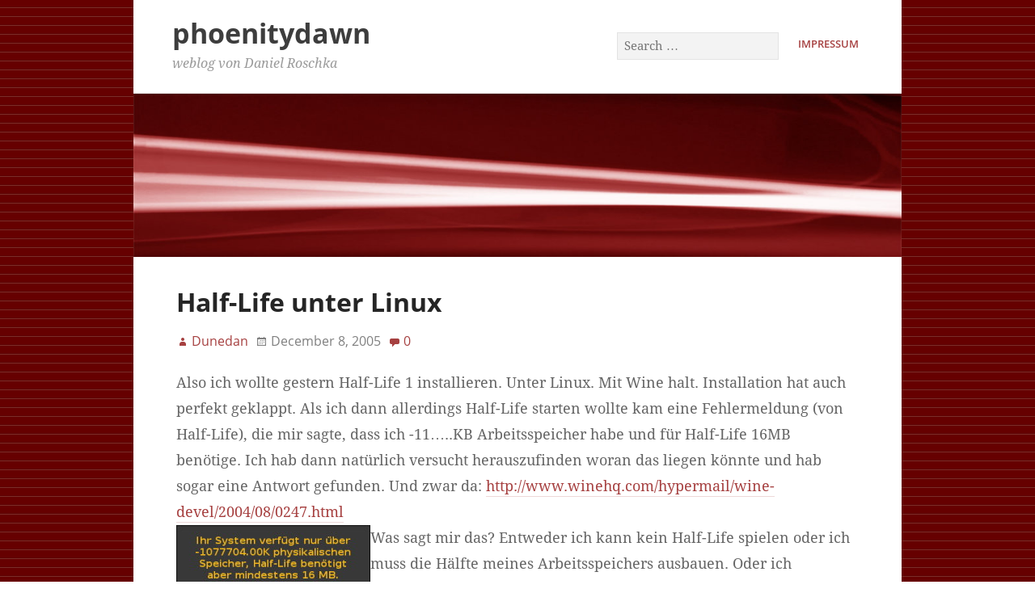

--- FILE ---
content_type: text/html; charset=UTF-8
request_url: https://blog.phoenitydawn.de/2005/12/08/half-life-unter-linux/
body_size: 3371
content:
<!DOCTYPE html><html lang="en-US"><head><meta charset="UTF-8" /><link media="all" href="https://blog.phoenitydawn.de/wp-content/cache/autoptimize/css/autoptimize_d0cd2bcb733b639030258d7ba25bb05c.css" rel="stylesheet"><title>Half-Life unter Linux &#8211; phoenitydawn</title><meta name='robots' content='max-image-preview:large' /><meta name="viewport" content="width=device-width, initial-scale=1" /><meta name="generator" content="Stargazer 4.0.0" /><link rel="alternate" type="application/rss+xml" title="phoenitydawn &raquo; Feed" href="https://blog.phoenitydawn.de/feed/" /><link rel="alternate" type="application/rss+xml" title="phoenitydawn &raquo; Comments Feed" href="https://blog.phoenitydawn.de/comments/feed/" /><link rel="alternate" type="application/rss+xml" title="phoenitydawn &raquo; Half-Life unter Linux Comments Feed" href="https://blog.phoenitydawn.de/2005/12/08/half-life-unter-linux/feed/" /><link rel="pingback" href="https://blog.phoenitydawn.de/xmlrpc.php" /><link rel="alternate" title="oEmbed (JSON)" type="application/json+oembed" href="https://blog.phoenitydawn.de/wp-json/oembed/1.0/embed?url=https%3A%2F%2Fblog.phoenitydawn.de%2F2005%2F12%2F08%2Fhalf-life-unter-linux%2F" /><link rel="alternate" title="oEmbed (XML)" type="text/xml+oembed" href="https://blog.phoenitydawn.de/wp-json/oembed/1.0/embed?url=https%3A%2F%2Fblog.phoenitydawn.de%2F2005%2F12%2F08%2Fhalf-life-unter-linux%2F&#038;format=xml" /> <script type="text/javascript" src="https://blog.phoenitydawn.de/wp-includes/js/jquery/jquery.min.js?ver=3.7.1" id="jquery-core-js"></script> <link rel="https://api.w.org/" href="https://blog.phoenitydawn.de/wp-json/" /><link rel="alternate" title="JSON" type="application/json" href="https://blog.phoenitydawn.de/wp-json/wp/v2/posts/81" /><link rel="EditURI" type="application/rsd+xml" title="RSD" href="https://blog.phoenitydawn.de/xmlrpc.php?rsd" /><meta name="generator" content="WordPress 6.9" /><link rel="canonical" href="https://blog.phoenitydawn.de/2005/12/08/half-life-unter-linux/" /><link rel='shortlink' href='https://blog.phoenitydawn.de/?p=81' /> <script type="text/javascript">addEvent(window,"load",function() {
		 var lightbox = new LightBox({
			 loadingimg:'https://blog.phoenitydawn.de/wp-content/plugins/lightbox-plugin/loading.gif',
			 expandimg:'https://blog.phoenitydawn.de/wp-content/plugins/lightbox-plugin/expand.gif',
			 shrinkimg:'https://blog.phoenitydawn.de/wp-content/plugins/lightbox-plugin/shrink.gif',
			 closeimg:'https://blog.phoenitydawn.de/wp-content/plugins/lightbox-plugin/close.gif'
		 });
	});</script> <link rel="preload" href="https://blog.phoenitydawn.de/wp-content/themes/phoenitydawn/fonts/DroidSerif-BoldItalic.woff" as="font" type="font/woff2" crossorigin><link rel="preload" href="https://blog.phoenitydawn.de/wp-content/themes/phoenitydawn/fonts/DroidSerif-Bold.woff" as="font" type="font/woff2" crossorigin><link rel="preload" href="https://blog.phoenitydawn.de/wp-content/themes/phoenitydawn/fonts/DroidSerif-Italic.woff" as="font" type="font/woff2" crossorigin><link rel="preload" href="https://blog.phoenitydawn.de/wp-content/themes/phoenitydawn/fonts/DroidSerif.woff" as="font" type="font/woff2" crossorigin><link rel="preload" href="https://blog.phoenitydawn.de/wp-content/themes/phoenitydawn/fonts/OpenSans-Bold.woff" as="font" type="font/woff2" crossorigin><link rel="preload" href="https://blog.phoenitydawn.de/wp-content/themes/phoenitydawn/fonts/OpenSans-Light.woff" as="font" type="font/woff2" crossorigin><link rel="preload" href="https://blog.phoenitydawn.de/wp-content/themes/phoenitydawn/fonts/OpenSans-Semibold.woff" as="font" type="font/woff2" crossorigin><link rel="preload" href="https://blog.phoenitydawn.de/wp-content/themes/phoenitydawn/fonts/OpenSans.woff" as="font" type="font/woff2" crossorigin><link rel="preload" href="https://blog.phoenitydawn.de/wp-content/themes/stargazer/fonts/genericons/genericons-regular-webfont.woff" as="font" type="font/woff2" crossorigin><link rel="icon" href="https://blog.phoenitydawn.de/wp-content/uploads/2015/09/cropped-siteicon-1-32x32.jpg" sizes="32x32" /><link rel="icon" href="https://blog.phoenitydawn.de/wp-content/uploads/2015/09/cropped-siteicon-1-192x192.jpg" sizes="192x192" /><link rel="apple-touch-icon" href="https://blog.phoenitydawn.de/wp-content/uploads/2015/09/cropped-siteicon-1-180x180.jpg" /><meta name="msapplication-TileImage" content="https://blog.phoenitydawn.de/wp-content/uploads/2015/09/cropped-siteicon-1-270x270.jpg" /></head><body class="wordpress ltr en en-us child-theme y2026 m01 d17 h20 saturday logged-out custom-background custom-header display-header-text singular singular-post singular-post-81 post-template-default post-format-standard layout-1c-narrow custom-colors" dir="ltr" itemscope="itemscope" itemtype="http://schema.org/Blog"><div id="container"><div class="skip-link"> <a href="#content" class="screen-reader-text">Skip to content</a></div><div class="wrap"><header class="site-header" id="header" role="banner" itemscope="itemscope" itemtype="http://schema.org/WPHeader"><div id="branding"><h1 class="site-title" id="site-title" itemprop="headline"><a href="https://blog.phoenitydawn.de" rel="home">phoenitydawn</a></h1><h2 class="site-description" id="site-description" itemprop="description">weblog von Daniel Roschka</h2></div><nav class="menu menu-secondary" role="navigation" id="menu-secondary" aria-label="Secondary Menu" itemscope="itemscope" itemtype="http://schema.org/SiteNavigationElement"><h3 id="menu-primary-title" class="menu-toggle"> <button class="screen-reader-text">Main Menu</button></h3><div class="wrap"><ul id="menu-secondary-items" class="menu-items"><li id="menu-item-1191" class="menu-item menu-item-type-post_type menu-item-object-page menu-item-1191"><a href="https://blog.phoenitydawn.de/impressum/">Impressum</a></li></ul><form role="search" method="get" class="search-form" action="https://blog.phoenitydawn.de/"> <label> <span class="screen-reader-text">Search for:</span> <input type="search" class="search-field" placeholder="Search &hellip;" value="" name="s" /> </label> <input type="submit" class="search-submit" value="Search" /></form></div></nav></header> <img class="header-image" src="https://blog.phoenitydawn.de/wp-content/themes/phoenitydawn/images/header.jpg" width="1175" height="400" alt="" /><div id="main" class="main"><main class="content" id="content" role="main"><article class="entry author-admin post-81 post type-post status-publish format-standard category-computer category-linux" id="post-81" itemscope="itemscope" itemtype="http://schema.org/BlogPosting" itemprop="blogPost"><header class="entry-header"><h1 class="entry-title" itemprop="headline">Half-Life unter Linux</h1><div class="entry-byline"> <span class="entry-author" itemprop="author" itemscope="itemscope" itemtype="http://schema.org/Person"><a href="https://blog.phoenitydawn.de/author/admin/" title="Posts by Dunedan" rel="author" class="url fn n" itemprop="url"><span itemprop="name">Dunedan</span></a></span> <time class="entry-published updated" datetime="2005-12-08T15:14:12+01:00" itemprop="datePublished" title="Thursday, December 8, 2005, 3:14 pm">December 8, 2005</time> <a href="https://blog.phoenitydawn.de/2005/12/08/half-life-unter-linux/#respond" class="comments-link" itemprop="discussionURL">0</a></div></header><div class="entry-content" itemprop="articleBody"><p>Also ich wollte gestern Half-Life 1 installieren. Unter Linux. Mit Wine halt. Installation hat auch perfekt geklappt. Als ich dann allerdings Half-Life starten wollte kam eine Fehlermeldung (von Half-Life), die mir sagte, dass ich -11&#8230;..KB Arbeitsspeicher habe und für Half-Life 16MB benötige. Ich hab dann natürlich versucht herauszufinden woran das liegen könnte und hab sogar eine Antwort gefunden. Und zwar da: <a href="http://www.winehq.com/hypermail/wine-devel/2004/08/0247.html">http://www.winehq.com/hypermail/wine-devel/2004/08/0247.html</a><br /> <img decoding="async" vspace="6" hspace="8" align="left" src="http://blog.phoenitydawn.de/wp-content/images/hl-wine.jpg" />Was sagt mir das? Entweder ich kann kein Half-Life spielen oder ich muss die Hälfte meines Arbeitsspeichers ausbauen. Oder ich kompilier mir Wine selbst, was wieder dem Paketmanagement widerspricht. Kennt jemand von euch zufällig eine Möglichkeit Wine vorzugaukeln nur beispielsweise 1GB RAM zu haben?<br /> Was auch noch ganz interessant war, war dann <a href="http://www.winehq.com/hypermail/wine-devel/2004/08/0251.html">dieser</a> Artikel, über Praktiken der Windows-Entwickler. (Edit: <a href="http://web.archive.org/web/20051114164036/http://www.winehq.com/hypermail/wine-devel/2004/08/0251.html">Inzwischen nur noch via. archive.org erreichbar</a>)</p></div><footer class="entry-footer"></footer></article><section id="comments-template"><div id="respond" class="comment-respond"><h3 id="reply-title" class="comment-reply-title">Leave a Reply</h3><form action="https://blog.phoenitydawn.de/wp-comments-post.php" method="post" id="commentform" class="comment-form"><p class="comment-notes"><span id="email-notes">Your email address will not be published.</span> <span class="required-field-message">Required fields are marked <span class="required">*</span></span></p><p class="comment-form-comment"><label for="comment">Comment <span class="required">*</span></label><textarea autocomplete="new-password"  id="ab02175eee"  name="ab02175eee"   cols="45" rows="8" maxlength="65525" required></textarea><textarea id="comment" aria-label="hp-comment" aria-hidden="true" name="comment" autocomplete="new-password" style="padding:0 !important;clip:rect(1px, 1px, 1px, 1px) !important;position:absolute !important;white-space:nowrap !important;height:1px !important;width:1px !important;overflow:hidden !important;" tabindex="-1"></textarea><script data-noptimize>document.getElementById("comment").setAttribute( "id", "ae711e47aa96d602bb87bbf9f5d23d05" );document.getElementById("ab02175eee").setAttribute( "id", "comment" );</script></p><p class="comment-form-author"><label for="author">Name <span class="required">*</span></label> <input id="author" name="author" type="text" value="" size="30" maxlength="245" autocomplete="name" required /></p><p class="comment-form-email"><label for="email">Email <span class="required">*</span></label> <input id="email" name="email" type="email" value="" size="30" maxlength="100" aria-describedby="email-notes" autocomplete="email" required /></p><p class="comment-form-url"><label for="url">Website</label> <input id="url" name="url" type="url" value="" size="30" maxlength="200" autocomplete="url" /></p><p class="form-submit"><input name="submit" type="submit" id="submit" class="submit" value="Post Comment" /> <input type='hidden' name='comment_post_ID' value='81' id='comment_post_ID' /> <input type='hidden' name='comment_parent' id='comment_parent' value='0' /></p></form></div></section><div class="loop-nav"><div class="prev">Previous Post: <a href="https://blog.phoenitydawn.de/2005/12/06/trauer/" rel="prev">Trauer</a></div><div class="next">Next Post: <a href="https://blog.phoenitydawn.de/2005/12/12/vorratsdatenspeicherung-nein-danke/" rel="next">Vorratsdatenspeicherung &#8211; nein danke!</a></div></div></main></div></div><footer class="site-footer" id="footer" role="contentinfo" itemscope="itemscope" itemtype="http://schema.org/WPFooter"><div class="wrap"></div></footer></div> <script type="speculationrules">{"prefetch":[{"source":"document","where":{"and":[{"href_matches":"/*"},{"not":{"href_matches":["/wp-*.php","/wp-admin/*","/wp-content/uploads/*","/wp-content/*","/wp-content/plugins/*","/wp-content/themes/phoenitydawn/*","/wp-content/themes/stargazer/*","/*\\?(.+)"]}},{"not":{"selector_matches":"a[rel~=\"nofollow\"]"}},{"not":{"selector_matches":".no-prefetch, .no-prefetch a"}}]},"eagerness":"conservative"}]}</script> <script type="text/javascript" id="stargazer-js-extra">var stargazer_i18n = {"search_toggle":"Expand Search Form"};
//# sourceURL=stargazer-js-extra</script> <script type="text/javascript" id="statify-js-js-extra">var statify_ajax = {"url":"https://blog.phoenitydawn.de/wp-admin/admin-ajax.php","nonce":"7b09131115"};
//# sourceURL=statify-js-js-extra</script> <script defer src="https://blog.phoenitydawn.de/wp-content/cache/autoptimize/js/autoptimize_d1cabd34f000a4426519e3449d6dc7dd.js"></script></body></html>